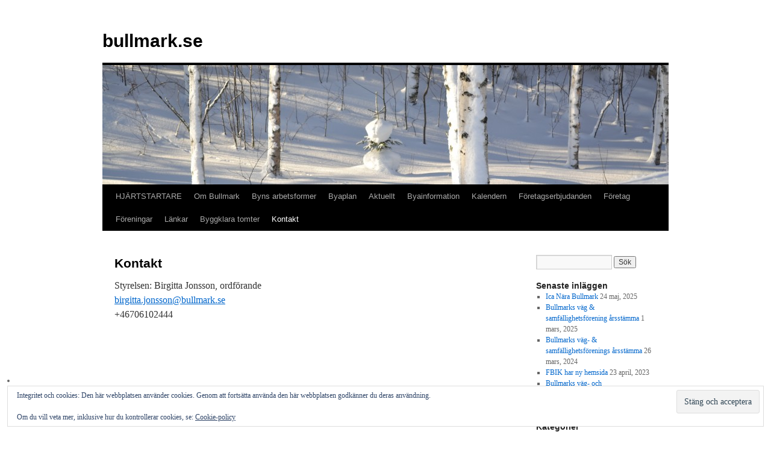

--- FILE ---
content_type: text/html; charset=UTF-8
request_url: http://www.bullmark.se/kontakt/
body_size: 10012
content:
<!DOCTYPE html>
<html lang="sv-SE">
<head>
<meta charset="UTF-8" />
<title>
Kontakt | bullmark.se	</title>
<link rel="profile" href="https://gmpg.org/xfn/11" />
<link rel="stylesheet" type="text/css" media="all" href="http://www.bullmark.se/wp-content/themes/twentyten/style.css?ver=20250415" />
<link rel="pingback" href="http://www.bullmark.se/xmlrpc.php">
<meta name='robots' content='max-image-preview:large' />
	<style>img:is([sizes="auto" i], [sizes^="auto," i]) { contain-intrinsic-size: 3000px 1500px }</style>
	<link rel='dns-prefetch' href='//secure.gravatar.com' />
<link rel='dns-prefetch' href='//stats.wp.com' />
<link rel='dns-prefetch' href='//v0.wordpress.com' />
<link rel="alternate" type="application/rss+xml" title="bullmark.se &raquo; Webbflöde" href="https://www.bullmark.se/feed/" />
<link rel="alternate" type="application/rss+xml" title="bullmark.se &raquo; Kommentarsflöde" href="https://www.bullmark.se/comments/feed/" />
<script type="text/javascript">
/* <![CDATA[ */
window._wpemojiSettings = {"baseUrl":"https:\/\/s.w.org\/images\/core\/emoji\/16.0.1\/72x72\/","ext":".png","svgUrl":"https:\/\/s.w.org\/images\/core\/emoji\/16.0.1\/svg\/","svgExt":".svg","source":{"concatemoji":"http:\/\/www.bullmark.se\/wp-includes\/js\/wp-emoji-release.min.js?ver=6.8.3"}};
/*! This file is auto-generated */
!function(s,n){var o,i,e;function c(e){try{var t={supportTests:e,timestamp:(new Date).valueOf()};sessionStorage.setItem(o,JSON.stringify(t))}catch(e){}}function p(e,t,n){e.clearRect(0,0,e.canvas.width,e.canvas.height),e.fillText(t,0,0);var t=new Uint32Array(e.getImageData(0,0,e.canvas.width,e.canvas.height).data),a=(e.clearRect(0,0,e.canvas.width,e.canvas.height),e.fillText(n,0,0),new Uint32Array(e.getImageData(0,0,e.canvas.width,e.canvas.height).data));return t.every(function(e,t){return e===a[t]})}function u(e,t){e.clearRect(0,0,e.canvas.width,e.canvas.height),e.fillText(t,0,0);for(var n=e.getImageData(16,16,1,1),a=0;a<n.data.length;a++)if(0!==n.data[a])return!1;return!0}function f(e,t,n,a){switch(t){case"flag":return n(e,"\ud83c\udff3\ufe0f\u200d\u26a7\ufe0f","\ud83c\udff3\ufe0f\u200b\u26a7\ufe0f")?!1:!n(e,"\ud83c\udde8\ud83c\uddf6","\ud83c\udde8\u200b\ud83c\uddf6")&&!n(e,"\ud83c\udff4\udb40\udc67\udb40\udc62\udb40\udc65\udb40\udc6e\udb40\udc67\udb40\udc7f","\ud83c\udff4\u200b\udb40\udc67\u200b\udb40\udc62\u200b\udb40\udc65\u200b\udb40\udc6e\u200b\udb40\udc67\u200b\udb40\udc7f");case"emoji":return!a(e,"\ud83e\udedf")}return!1}function g(e,t,n,a){var r="undefined"!=typeof WorkerGlobalScope&&self instanceof WorkerGlobalScope?new OffscreenCanvas(300,150):s.createElement("canvas"),o=r.getContext("2d",{willReadFrequently:!0}),i=(o.textBaseline="top",o.font="600 32px Arial",{});return e.forEach(function(e){i[e]=t(o,e,n,a)}),i}function t(e){var t=s.createElement("script");t.src=e,t.defer=!0,s.head.appendChild(t)}"undefined"!=typeof Promise&&(o="wpEmojiSettingsSupports",i=["flag","emoji"],n.supports={everything:!0,everythingExceptFlag:!0},e=new Promise(function(e){s.addEventListener("DOMContentLoaded",e,{once:!0})}),new Promise(function(t){var n=function(){try{var e=JSON.parse(sessionStorage.getItem(o));if("object"==typeof e&&"number"==typeof e.timestamp&&(new Date).valueOf()<e.timestamp+604800&&"object"==typeof e.supportTests)return e.supportTests}catch(e){}return null}();if(!n){if("undefined"!=typeof Worker&&"undefined"!=typeof OffscreenCanvas&&"undefined"!=typeof URL&&URL.createObjectURL&&"undefined"!=typeof Blob)try{var e="postMessage("+g.toString()+"("+[JSON.stringify(i),f.toString(),p.toString(),u.toString()].join(",")+"));",a=new Blob([e],{type:"text/javascript"}),r=new Worker(URL.createObjectURL(a),{name:"wpTestEmojiSupports"});return void(r.onmessage=function(e){c(n=e.data),r.terminate(),t(n)})}catch(e){}c(n=g(i,f,p,u))}t(n)}).then(function(e){for(var t in e)n.supports[t]=e[t],n.supports.everything=n.supports.everything&&n.supports[t],"flag"!==t&&(n.supports.everythingExceptFlag=n.supports.everythingExceptFlag&&n.supports[t]);n.supports.everythingExceptFlag=n.supports.everythingExceptFlag&&!n.supports.flag,n.DOMReady=!1,n.readyCallback=function(){n.DOMReady=!0}}).then(function(){return e}).then(function(){var e;n.supports.everything||(n.readyCallback(),(e=n.source||{}).concatemoji?t(e.concatemoji):e.wpemoji&&e.twemoji&&(t(e.twemoji),t(e.wpemoji)))}))}((window,document),window._wpemojiSettings);
/* ]]> */
</script>
<style id='wp-emoji-styles-inline-css' type='text/css'>

	img.wp-smiley, img.emoji {
		display: inline !important;
		border: none !important;
		box-shadow: none !important;
		height: 1em !important;
		width: 1em !important;
		margin: 0 0.07em !important;
		vertical-align: -0.1em !important;
		background: none !important;
		padding: 0 !important;
	}
</style>
<link rel='stylesheet' id='wp-block-library-css' href='http://www.bullmark.se/wp-includes/css/dist/block-library/style.min.css?ver=6.8.3' type='text/css' media='all' />
<style id='wp-block-library-theme-inline-css' type='text/css'>
.wp-block-audio :where(figcaption){color:#555;font-size:13px;text-align:center}.is-dark-theme .wp-block-audio :where(figcaption){color:#ffffffa6}.wp-block-audio{margin:0 0 1em}.wp-block-code{border:1px solid #ccc;border-radius:4px;font-family:Menlo,Consolas,monaco,monospace;padding:.8em 1em}.wp-block-embed :where(figcaption){color:#555;font-size:13px;text-align:center}.is-dark-theme .wp-block-embed :where(figcaption){color:#ffffffa6}.wp-block-embed{margin:0 0 1em}.blocks-gallery-caption{color:#555;font-size:13px;text-align:center}.is-dark-theme .blocks-gallery-caption{color:#ffffffa6}:root :where(.wp-block-image figcaption){color:#555;font-size:13px;text-align:center}.is-dark-theme :root :where(.wp-block-image figcaption){color:#ffffffa6}.wp-block-image{margin:0 0 1em}.wp-block-pullquote{border-bottom:4px solid;border-top:4px solid;color:currentColor;margin-bottom:1.75em}.wp-block-pullquote cite,.wp-block-pullquote footer,.wp-block-pullquote__citation{color:currentColor;font-size:.8125em;font-style:normal;text-transform:uppercase}.wp-block-quote{border-left:.25em solid;margin:0 0 1.75em;padding-left:1em}.wp-block-quote cite,.wp-block-quote footer{color:currentColor;font-size:.8125em;font-style:normal;position:relative}.wp-block-quote:where(.has-text-align-right){border-left:none;border-right:.25em solid;padding-left:0;padding-right:1em}.wp-block-quote:where(.has-text-align-center){border:none;padding-left:0}.wp-block-quote.is-large,.wp-block-quote.is-style-large,.wp-block-quote:where(.is-style-plain){border:none}.wp-block-search .wp-block-search__label{font-weight:700}.wp-block-search__button{border:1px solid #ccc;padding:.375em .625em}:where(.wp-block-group.has-background){padding:1.25em 2.375em}.wp-block-separator.has-css-opacity{opacity:.4}.wp-block-separator{border:none;border-bottom:2px solid;margin-left:auto;margin-right:auto}.wp-block-separator.has-alpha-channel-opacity{opacity:1}.wp-block-separator:not(.is-style-wide):not(.is-style-dots){width:100px}.wp-block-separator.has-background:not(.is-style-dots){border-bottom:none;height:1px}.wp-block-separator.has-background:not(.is-style-wide):not(.is-style-dots){height:2px}.wp-block-table{margin:0 0 1em}.wp-block-table td,.wp-block-table th{word-break:normal}.wp-block-table :where(figcaption){color:#555;font-size:13px;text-align:center}.is-dark-theme .wp-block-table :where(figcaption){color:#ffffffa6}.wp-block-video :where(figcaption){color:#555;font-size:13px;text-align:center}.is-dark-theme .wp-block-video :where(figcaption){color:#ffffffa6}.wp-block-video{margin:0 0 1em}:root :where(.wp-block-template-part.has-background){margin-bottom:0;margin-top:0;padding:1.25em 2.375em}
</style>
<style id='classic-theme-styles-inline-css' type='text/css'>
/*! This file is auto-generated */
.wp-block-button__link{color:#fff;background-color:#32373c;border-radius:9999px;box-shadow:none;text-decoration:none;padding:calc(.667em + 2px) calc(1.333em + 2px);font-size:1.125em}.wp-block-file__button{background:#32373c;color:#fff;text-decoration:none}
</style>
<link rel='stylesheet' id='mediaelement-css' href='http://www.bullmark.se/wp-includes/js/mediaelement/mediaelementplayer-legacy.min.css?ver=4.2.17' type='text/css' media='all' />
<link rel='stylesheet' id='wp-mediaelement-css' href='http://www.bullmark.se/wp-includes/js/mediaelement/wp-mediaelement.min.css?ver=6.8.3' type='text/css' media='all' />
<style id='jetpack-sharing-buttons-style-inline-css' type='text/css'>
.jetpack-sharing-buttons__services-list{display:flex;flex-direction:row;flex-wrap:wrap;gap:0;list-style-type:none;margin:5px;padding:0}.jetpack-sharing-buttons__services-list.has-small-icon-size{font-size:12px}.jetpack-sharing-buttons__services-list.has-normal-icon-size{font-size:16px}.jetpack-sharing-buttons__services-list.has-large-icon-size{font-size:24px}.jetpack-sharing-buttons__services-list.has-huge-icon-size{font-size:36px}@media print{.jetpack-sharing-buttons__services-list{display:none!important}}.editor-styles-wrapper .wp-block-jetpack-sharing-buttons{gap:0;padding-inline-start:0}ul.jetpack-sharing-buttons__services-list.has-background{padding:1.25em 2.375em}
</style>
<style id='global-styles-inline-css' type='text/css'>
:root{--wp--preset--aspect-ratio--square: 1;--wp--preset--aspect-ratio--4-3: 4/3;--wp--preset--aspect-ratio--3-4: 3/4;--wp--preset--aspect-ratio--3-2: 3/2;--wp--preset--aspect-ratio--2-3: 2/3;--wp--preset--aspect-ratio--16-9: 16/9;--wp--preset--aspect-ratio--9-16: 9/16;--wp--preset--color--black: #000;--wp--preset--color--cyan-bluish-gray: #abb8c3;--wp--preset--color--white: #fff;--wp--preset--color--pale-pink: #f78da7;--wp--preset--color--vivid-red: #cf2e2e;--wp--preset--color--luminous-vivid-orange: #ff6900;--wp--preset--color--luminous-vivid-amber: #fcb900;--wp--preset--color--light-green-cyan: #7bdcb5;--wp--preset--color--vivid-green-cyan: #00d084;--wp--preset--color--pale-cyan-blue: #8ed1fc;--wp--preset--color--vivid-cyan-blue: #0693e3;--wp--preset--color--vivid-purple: #9b51e0;--wp--preset--color--blue: #0066cc;--wp--preset--color--medium-gray: #666;--wp--preset--color--light-gray: #f1f1f1;--wp--preset--gradient--vivid-cyan-blue-to-vivid-purple: linear-gradient(135deg,rgba(6,147,227,1) 0%,rgb(155,81,224) 100%);--wp--preset--gradient--light-green-cyan-to-vivid-green-cyan: linear-gradient(135deg,rgb(122,220,180) 0%,rgb(0,208,130) 100%);--wp--preset--gradient--luminous-vivid-amber-to-luminous-vivid-orange: linear-gradient(135deg,rgba(252,185,0,1) 0%,rgba(255,105,0,1) 100%);--wp--preset--gradient--luminous-vivid-orange-to-vivid-red: linear-gradient(135deg,rgba(255,105,0,1) 0%,rgb(207,46,46) 100%);--wp--preset--gradient--very-light-gray-to-cyan-bluish-gray: linear-gradient(135deg,rgb(238,238,238) 0%,rgb(169,184,195) 100%);--wp--preset--gradient--cool-to-warm-spectrum: linear-gradient(135deg,rgb(74,234,220) 0%,rgb(151,120,209) 20%,rgb(207,42,186) 40%,rgb(238,44,130) 60%,rgb(251,105,98) 80%,rgb(254,248,76) 100%);--wp--preset--gradient--blush-light-purple: linear-gradient(135deg,rgb(255,206,236) 0%,rgb(152,150,240) 100%);--wp--preset--gradient--blush-bordeaux: linear-gradient(135deg,rgb(254,205,165) 0%,rgb(254,45,45) 50%,rgb(107,0,62) 100%);--wp--preset--gradient--luminous-dusk: linear-gradient(135deg,rgb(255,203,112) 0%,rgb(199,81,192) 50%,rgb(65,88,208) 100%);--wp--preset--gradient--pale-ocean: linear-gradient(135deg,rgb(255,245,203) 0%,rgb(182,227,212) 50%,rgb(51,167,181) 100%);--wp--preset--gradient--electric-grass: linear-gradient(135deg,rgb(202,248,128) 0%,rgb(113,206,126) 100%);--wp--preset--gradient--midnight: linear-gradient(135deg,rgb(2,3,129) 0%,rgb(40,116,252) 100%);--wp--preset--font-size--small: 13px;--wp--preset--font-size--medium: 20px;--wp--preset--font-size--large: 36px;--wp--preset--font-size--x-large: 42px;--wp--preset--spacing--20: 0.44rem;--wp--preset--spacing--30: 0.67rem;--wp--preset--spacing--40: 1rem;--wp--preset--spacing--50: 1.5rem;--wp--preset--spacing--60: 2.25rem;--wp--preset--spacing--70: 3.38rem;--wp--preset--spacing--80: 5.06rem;--wp--preset--shadow--natural: 6px 6px 9px rgba(0, 0, 0, 0.2);--wp--preset--shadow--deep: 12px 12px 50px rgba(0, 0, 0, 0.4);--wp--preset--shadow--sharp: 6px 6px 0px rgba(0, 0, 0, 0.2);--wp--preset--shadow--outlined: 6px 6px 0px -3px rgba(255, 255, 255, 1), 6px 6px rgba(0, 0, 0, 1);--wp--preset--shadow--crisp: 6px 6px 0px rgba(0, 0, 0, 1);}:where(.is-layout-flex){gap: 0.5em;}:where(.is-layout-grid){gap: 0.5em;}body .is-layout-flex{display: flex;}.is-layout-flex{flex-wrap: wrap;align-items: center;}.is-layout-flex > :is(*, div){margin: 0;}body .is-layout-grid{display: grid;}.is-layout-grid > :is(*, div){margin: 0;}:where(.wp-block-columns.is-layout-flex){gap: 2em;}:where(.wp-block-columns.is-layout-grid){gap: 2em;}:where(.wp-block-post-template.is-layout-flex){gap: 1.25em;}:where(.wp-block-post-template.is-layout-grid){gap: 1.25em;}.has-black-color{color: var(--wp--preset--color--black) !important;}.has-cyan-bluish-gray-color{color: var(--wp--preset--color--cyan-bluish-gray) !important;}.has-white-color{color: var(--wp--preset--color--white) !important;}.has-pale-pink-color{color: var(--wp--preset--color--pale-pink) !important;}.has-vivid-red-color{color: var(--wp--preset--color--vivid-red) !important;}.has-luminous-vivid-orange-color{color: var(--wp--preset--color--luminous-vivid-orange) !important;}.has-luminous-vivid-amber-color{color: var(--wp--preset--color--luminous-vivid-amber) !important;}.has-light-green-cyan-color{color: var(--wp--preset--color--light-green-cyan) !important;}.has-vivid-green-cyan-color{color: var(--wp--preset--color--vivid-green-cyan) !important;}.has-pale-cyan-blue-color{color: var(--wp--preset--color--pale-cyan-blue) !important;}.has-vivid-cyan-blue-color{color: var(--wp--preset--color--vivid-cyan-blue) !important;}.has-vivid-purple-color{color: var(--wp--preset--color--vivid-purple) !important;}.has-black-background-color{background-color: var(--wp--preset--color--black) !important;}.has-cyan-bluish-gray-background-color{background-color: var(--wp--preset--color--cyan-bluish-gray) !important;}.has-white-background-color{background-color: var(--wp--preset--color--white) !important;}.has-pale-pink-background-color{background-color: var(--wp--preset--color--pale-pink) !important;}.has-vivid-red-background-color{background-color: var(--wp--preset--color--vivid-red) !important;}.has-luminous-vivid-orange-background-color{background-color: var(--wp--preset--color--luminous-vivid-orange) !important;}.has-luminous-vivid-amber-background-color{background-color: var(--wp--preset--color--luminous-vivid-amber) !important;}.has-light-green-cyan-background-color{background-color: var(--wp--preset--color--light-green-cyan) !important;}.has-vivid-green-cyan-background-color{background-color: var(--wp--preset--color--vivid-green-cyan) !important;}.has-pale-cyan-blue-background-color{background-color: var(--wp--preset--color--pale-cyan-blue) !important;}.has-vivid-cyan-blue-background-color{background-color: var(--wp--preset--color--vivid-cyan-blue) !important;}.has-vivid-purple-background-color{background-color: var(--wp--preset--color--vivid-purple) !important;}.has-black-border-color{border-color: var(--wp--preset--color--black) !important;}.has-cyan-bluish-gray-border-color{border-color: var(--wp--preset--color--cyan-bluish-gray) !important;}.has-white-border-color{border-color: var(--wp--preset--color--white) !important;}.has-pale-pink-border-color{border-color: var(--wp--preset--color--pale-pink) !important;}.has-vivid-red-border-color{border-color: var(--wp--preset--color--vivid-red) !important;}.has-luminous-vivid-orange-border-color{border-color: var(--wp--preset--color--luminous-vivid-orange) !important;}.has-luminous-vivid-amber-border-color{border-color: var(--wp--preset--color--luminous-vivid-amber) !important;}.has-light-green-cyan-border-color{border-color: var(--wp--preset--color--light-green-cyan) !important;}.has-vivid-green-cyan-border-color{border-color: var(--wp--preset--color--vivid-green-cyan) !important;}.has-pale-cyan-blue-border-color{border-color: var(--wp--preset--color--pale-cyan-blue) !important;}.has-vivid-cyan-blue-border-color{border-color: var(--wp--preset--color--vivid-cyan-blue) !important;}.has-vivid-purple-border-color{border-color: var(--wp--preset--color--vivid-purple) !important;}.has-vivid-cyan-blue-to-vivid-purple-gradient-background{background: var(--wp--preset--gradient--vivid-cyan-blue-to-vivid-purple) !important;}.has-light-green-cyan-to-vivid-green-cyan-gradient-background{background: var(--wp--preset--gradient--light-green-cyan-to-vivid-green-cyan) !important;}.has-luminous-vivid-amber-to-luminous-vivid-orange-gradient-background{background: var(--wp--preset--gradient--luminous-vivid-amber-to-luminous-vivid-orange) !important;}.has-luminous-vivid-orange-to-vivid-red-gradient-background{background: var(--wp--preset--gradient--luminous-vivid-orange-to-vivid-red) !important;}.has-very-light-gray-to-cyan-bluish-gray-gradient-background{background: var(--wp--preset--gradient--very-light-gray-to-cyan-bluish-gray) !important;}.has-cool-to-warm-spectrum-gradient-background{background: var(--wp--preset--gradient--cool-to-warm-spectrum) !important;}.has-blush-light-purple-gradient-background{background: var(--wp--preset--gradient--blush-light-purple) !important;}.has-blush-bordeaux-gradient-background{background: var(--wp--preset--gradient--blush-bordeaux) !important;}.has-luminous-dusk-gradient-background{background: var(--wp--preset--gradient--luminous-dusk) !important;}.has-pale-ocean-gradient-background{background: var(--wp--preset--gradient--pale-ocean) !important;}.has-electric-grass-gradient-background{background: var(--wp--preset--gradient--electric-grass) !important;}.has-midnight-gradient-background{background: var(--wp--preset--gradient--midnight) !important;}.has-small-font-size{font-size: var(--wp--preset--font-size--small) !important;}.has-medium-font-size{font-size: var(--wp--preset--font-size--medium) !important;}.has-large-font-size{font-size: var(--wp--preset--font-size--large) !important;}.has-x-large-font-size{font-size: var(--wp--preset--font-size--x-large) !important;}
:where(.wp-block-post-template.is-layout-flex){gap: 1.25em;}:where(.wp-block-post-template.is-layout-grid){gap: 1.25em;}
:where(.wp-block-columns.is-layout-flex){gap: 2em;}:where(.wp-block-columns.is-layout-grid){gap: 2em;}
:root :where(.wp-block-pullquote){font-size: 1.5em;line-height: 1.6;}
</style>
<link rel='stylesheet' id='twentyten-block-style-css' href='http://www.bullmark.se/wp-content/themes/twentyten/blocks.css?ver=20250220' type='text/css' media='all' />
<link rel="https://api.w.org/" href="https://www.bullmark.se/wp-json/" /><link rel="alternate" title="JSON" type="application/json" href="https://www.bullmark.se/wp-json/wp/v2/pages/2802" /><link rel="EditURI" type="application/rsd+xml" title="RSD" href="https://www.bullmark.se/xmlrpc.php?rsd" />
<meta name="generator" content="WordPress 6.8.3" />
<link rel="canonical" href="https://www.bullmark.se/kontakt/" />
<link rel='shortlink' href='https://wp.me/P39n4W-Jc' />
<link rel="alternate" title="oEmbed (JSON)" type="application/json+oembed" href="https://www.bullmark.se/wp-json/oembed/1.0/embed?url=https%3A%2F%2Fwww.bullmark.se%2Fkontakt%2F" />
<link rel="alternate" title="oEmbed (XML)" type="text/xml+oembed" href="https://www.bullmark.se/wp-json/oembed/1.0/embed?url=https%3A%2F%2Fwww.bullmark.se%2Fkontakt%2F&#038;format=xml" />
	<style>img#wpstats{display:none}</style>
		<style type="text/css" id="custom-background-css">
body.custom-background { background-color: #ffffff; }
</style>
	
<!-- Jetpack Open Graph Tags -->
<meta property="og:type" content="article" />
<meta property="og:title" content="Kontakt" />
<meta property="og:url" content="https://www.bullmark.se/kontakt/" />
<meta property="og:description" content="Styrelsen: Birgitta Jonsson, ordförandebirgitta.jonsson@bullmark.se+46706102444" />
<meta property="article:published_time" content="2020-04-29T10:45:05+00:00" />
<meta property="article:modified_time" content="2020-04-29T10:48:15+00:00" />
<meta property="og:site_name" content="bullmark.se" />
<meta property="og:image" content="https://s0.wp.com/i/blank.jpg" />
<meta property="og:image:width" content="200" />
<meta property="og:image:height" content="200" />
<meta property="og:image:alt" content="" />
<meta property="og:locale" content="sv_SE" />
<meta name="twitter:text:title" content="Kontakt" />
<meta name="twitter:card" content="summary" />

<!-- End Jetpack Open Graph Tags -->
</head>

<body class="wp-singular page-template-default page page-id-2802 custom-background wp-theme-twentyten">
<div id="wrapper" class="hfeed">
		<a href="#content" class="screen-reader-text skip-link">Hoppa till innehåll</a>
	<div id="header">
		<div id="masthead">
			<div id="branding" role="banner">
								<div id="site-title">
					<span>
											<a href="https://www.bullmark.se/" rel="home" >bullmark.se</a>
					</span>
				</div>
				<div id="site-description"></div>

				<img src="http://www.bullmark.se/wp-content/uploads/2024/12/cropped-runt-bullmark-010.jpg" width="940" height="198" alt="bullmark.se" srcset="https://www.bullmark.se/wp-content/uploads/2024/12/cropped-runt-bullmark-010.jpg 940w, https://www.bullmark.se/wp-content/uploads/2024/12/cropped-runt-bullmark-010-300x63.jpg 300w, https://www.bullmark.se/wp-content/uploads/2024/12/cropped-runt-bullmark-010-768x162.jpg 768w" sizes="(max-width: 940px) 100vw, 940px" decoding="async" fetchpriority="high" />			</div><!-- #branding -->

			<div id="access" role="navigation">
				<div class="menu-header"><ul id="menu-standardmeny" class="menu"><li id="menu-item-1260" class="menu-item menu-item-type-post_type menu-item-object-page menu-item-1260"><a href="https://www.bullmark.se/hjartstartare-2/">HJÄRTSTARTARE</a></li>
<li id="menu-item-1643" class="menu-item menu-item-type-post_type menu-item-object-page menu-item-1643"><a href="https://www.bullmark.se/bullmark/">Om Bullmark</a></li>
<li id="menu-item-649" class="menu-item menu-item-type-post_type menu-item-object-page menu-item-649"><a href="https://www.bullmark.se/byn%c2%b4s-arbetsformer/">Byns arbetsformer</a></li>
<li id="menu-item-1932" class="menu-item menu-item-type-post_type menu-item-object-page menu-item-has-children menu-item-1932"><a href="https://www.bullmark.se/byaplan/">Byaplan</a>
<ul class="sub-menu">
	<li id="menu-item-2236" class="menu-item menu-item-type-post_type menu-item-object-page menu-item-2236"><a href="https://www.bullmark.se/byabrev-nr-1-2018/">Byabrev nr 1. 2018</a></li>
	<li id="menu-item-2239" class="menu-item menu-item-type-post_type menu-item-object-page menu-item-has-children menu-item-2239"><a href="https://www.bullmark.se/byabrev-2017/">Byabrev 2017</a>
	<ul class="sub-menu">
		<li id="menu-item-2099" class="menu-item menu-item-type-post_type menu-item-object-page menu-item-2099"><a href="https://www.bullmark.se/byabrev-nr-1/">Byabrev nr 1</a></li>
		<li id="menu-item-2103" class="menu-item menu-item-type-post_type menu-item-object-page menu-item-2103"><a href="https://www.bullmark.se/byabrev-nr-2/">Byabrev nr 2</a></li>
		<li id="menu-item-2107" class="menu-item menu-item-type-post_type menu-item-object-page menu-item-2107"><a href="https://www.bullmark.se/byabrev-nr-3/">Byabrev nr 3</a></li>
		<li id="menu-item-2113" class="menu-item menu-item-type-post_type menu-item-object-page menu-item-2113"><a href="https://www.bullmark.se/byabrev-nr-4/">Byabrev nr 4</a></li>
		<li id="menu-item-2141" class="menu-item menu-item-type-post_type menu-item-object-page menu-item-2141"><a href="https://www.bullmark.se/byabrev-nr-5/">Byabrev  nr 5</a></li>
		<li id="menu-item-2151" class="menu-item menu-item-type-post_type menu-item-object-page menu-item-2151"><a href="https://www.bullmark.se/byabrev-nr-6/">Byabrev nr 6</a></li>
		<li id="menu-item-2175" class="menu-item menu-item-type-post_type menu-item-object-page menu-item-2175"><a href="https://www.bullmark.se/byabrev-nr-6-a/">Byabrev nr 6.A.</a></li>
		<li id="menu-item-2184" class="menu-item menu-item-type-post_type menu-item-object-page menu-item-2184"><a href="https://www.bullmark.se/byabrev-nr-7/">Byabrev nr 7</a></li>
		<li id="menu-item-2189" class="menu-item menu-item-type-post_type menu-item-object-page menu-item-2189"><a href="https://www.bullmark.se/byabrev-nr-8/">Byabrev nr 8</a></li>
		<li id="menu-item-2216" class="menu-item menu-item-type-post_type menu-item-object-page menu-item-2216"><a href="https://www.bullmark.se/byabrev-nr-9/">Byabrev nr 9</a></li>
	</ul>
</li>
</ul>
</li>
<li id="menu-item-1255" class="menu-item menu-item-type-taxonomy menu-item-object-category menu-item-1255"><a href="https://www.bullmark.se/category/aktuellt/">Aktuellt</a></li>
<li id="menu-item-1254" class="menu-item menu-item-type-taxonomy menu-item-object-category menu-item-1254"><a href="https://www.bullmark.se/category/byainformation/">Byainformation</a></li>
<li id="menu-item-29" class="menu-item menu-item-type-post_type menu-item-object-page menu-item-29"><a href="https://www.bullmark.se/kalendern/">Kalendern</a></li>
<li id="menu-item-153" class="menu-item menu-item-type-post_type menu-item-object-page menu-item-has-children menu-item-153"><a href="https://www.bullmark.se/foretag-i-byn/">Företagserbjudanden</a>
<ul class="sub-menu">
	<li id="menu-item-163" class="menu-item menu-item-type-post_type menu-item-object-page menu-item-163"><a href="https://www.bullmark.se/bygg-ventilationsservice/">Bygg &#038; Ventilationsservice</a></li>
	<li id="menu-item-250" class="menu-item menu-item-type-post_type menu-item-object-page menu-item-250"><a href="https://www.bullmark.se/bullmarks-isolerings-service-ab/">Bullmarks Isolerings Service AB</a></li>
	<li id="menu-item-253" class="menu-item menu-item-type-post_type menu-item-object-page menu-item-253"><a href="https://www.bullmark.se/166-2/">City Schakt i norr AB</a></li>
	<li id="menu-item-252" class="menu-item menu-item-type-post_type menu-item-object-page menu-item-252"><a href="https://www.bullmark.se/furan/">Furan</a></li>
	<li id="menu-item-251" class="menu-item menu-item-type-post_type menu-item-object-page menu-item-251"><a href="https://www.bullmark.se/ica-bullmark-2/">ICA Bullmark</a></li>
	<li id="menu-item-249" class="menu-item menu-item-type-post_type menu-item-object-page menu-item-249"><a href="https://www.bullmark.se/j-andersson-reklam-ab/">J Andersson Reklam AB</a></li>
	<li id="menu-item-1399" class="menu-item menu-item-type-post_type menu-item-object-page menu-item-1399"><a href="https://www.bullmark.se/johan-bergstroms-akeri-ab/">Johan Bergströms Åkeri AB</a></li>
	<li id="menu-item-248" class="menu-item menu-item-type-post_type menu-item-object-page menu-item-248"><a href="https://www.bullmark.se/larm-el/">Larm &#038; El</a></li>
	<li id="menu-item-1402" class="menu-item menu-item-type-post_type menu-item-object-page menu-item-1402"><a href="https://www.bullmark.se/mur-och-puts-ab/">Mur och Puts AB</a></li>
	<li id="menu-item-246" class="menu-item menu-item-type-post_type menu-item-object-page menu-item-246"><a href="https://www.bullmark.se/northlandknives/">Northlandknives</a></li>
	<li id="menu-item-247" class="menu-item menu-item-type-post_type menu-item-object-page menu-item-247"><a href="https://www.bullmark.se/sandstroms-snickeri-hb/">Sandströms Snickeri HB</a></li>
</ul>
</li>
<li id="menu-item-1991" class="menu-item menu-item-type-post_type menu-item-object-page menu-item-1991"><a href="https://www.bullmark.se/foretagare-adresser/">Företag</a></li>
<li id="menu-item-342" class="menu-item menu-item-type-post_type menu-item-object-page menu-item-has-children menu-item-342"><a href="https://www.bullmark.se/foreningar/">Föreningar</a>
<ul class="sub-menu">
	<li id="menu-item-343" class="menu-item menu-item-type-post_type menu-item-object-page menu-item-343"><a href="https://www.bullmark.se/bagarstugan/">Bagarstugan</a></li>
	<li id="menu-item-351" class="menu-item menu-item-type-post_type menu-item-object-page menu-item-351"><a href="https://www.bullmark.se/bullmark-vsf/">Bullmark VSF</a></li>
	<li id="menu-item-410" class="menu-item menu-item-type-post_type menu-item-object-page menu-item-410"><a href="https://www.bullmark.se/bygdegardsforening/">Bygdegårdsförening</a></li>
	<li id="menu-item-405" class="menu-item menu-item-type-post_type menu-item-object-page menu-item-405"><a href="https://www.bullmark.se/c-forening/">C – förening</a></li>
	<li id="menu-item-390" class="menu-item menu-item-type-post_type menu-item-object-page menu-item-390"><a href="https://www.bullmark.se/efs-fast-grund/">EFS / Fast Grund</a></li>
	<li id="menu-item-373" class="menu-item menu-item-type-post_type menu-item-object-page menu-item-373"><a href="https://www.bullmark.se/fbik/">FBIK</a></li>
	<li id="menu-item-413" class="menu-item menu-item-type-post_type menu-item-object-page menu-item-has-children menu-item-413"><a href="https://www.bullmark.se/projektforeningen/">Projektföreningen</a>
	<ul class="sub-menu">
		<li id="menu-item-960" class="menu-item menu-item-type-post_type menu-item-object-page menu-item-has-children menu-item-960"><a href="https://www.bullmark.se/styrelse-3/">Styrelse</a>
		<ul class="sub-menu">
			<li id="menu-item-2212" class="menu-item menu-item-type-post_type menu-item-object-page menu-item-2212"><a href="https://www.bullmark.se/2207-2/">Protokoll 17.11.23</a></li>
		</ul>
</li>
	</ul>
</li>
	<li id="menu-item-401" class="menu-item menu-item-type-post_type menu-item-object-page menu-item-401"><a href="https://www.bullmark.se/s-forening/">S – förening</a></li>
	<li id="menu-item-379" class="menu-item menu-item-type-post_type menu-item-object-page menu-item-379"><a href="https://www.bullmark.se/sask-skoterklubb/">SÅSK-Skoterklubb</a></li>
</ul>
</li>
<li id="menu-item-339" class="menu-item menu-item-type-post_type menu-item-object-page menu-item-339"><a href="https://www.bullmark.se/lankar/">Länkar</a></li>
<li id="menu-item-2201" class="menu-item menu-item-type-post_type menu-item-object-page menu-item-has-children menu-item-2201"><a href="https://www.bullmark.se/byggklara-tomter/">Byggklara tomter</a>
<ul class="sub-menu">
	<li id="menu-item-2200" class="menu-item menu-item-type-post_type menu-item-object-page menu-item-2200"><a href="https://www.bullmark.se/byggklar-tomtmark/">Byggklar tomtmark</a></li>
</ul>
</li>
<li id="menu-item-2806" class="menu-item menu-item-type-post_type menu-item-object-page current-menu-item page_item page-item-2802 current_page_item menu-item-2806"><a href="https://www.bullmark.se/kontakt/" aria-current="page">Kontakt</a></li>
</ul></div>			</div><!-- #access -->
		</div><!-- #masthead -->
	</div><!-- #header -->

	<div id="main">

		<div id="container">
			<div id="content" role="main">

			

				<div id="post-2802" class="post-2802 page type-page status-publish hentry">
											<h1 class="entry-title">Kontakt</h1>
					
					<div class="entry-content">
						
<p> Styrelsen: Birgitta Jonsson, ordförande<br><a href="mailto:birgitta.jonsson@bullmark.se">birgitta.jonsson@bullmark.se</a><br>+46706102444 </p>
																	</div><!-- .entry-content -->
				</div><!-- #post-2802 -->

				
			<div id="comments">




</div><!-- #comments -->


			</div><!-- #content -->
		</div><!-- #container -->


		<div id="primary" class="widget-area" role="complementary">
			<ul class="xoxo">

<li id="search-2" class="widget-container widget_search"><form role="search" method="get" id="searchform" class="searchform" action="https://www.bullmark.se/">
				<div>
					<label class="screen-reader-text" for="s">Sök efter:</label>
					<input type="text" value="" name="s" id="s" />
					<input type="submit" id="searchsubmit" value="Sök" />
				</div>
			</form></li>
		<li id="recent-posts-2" class="widget-container widget_recent_entries">
		<h3 class="widget-title">Senaste inläggen</h3>
		<ul>
											<li>
					<a href="https://www.bullmark.se/2025/05/24/ica-nara-bullmark/">Ica Nära Bullmark</a>
											<span class="post-date">24 maj, 2025</span>
									</li>
											<li>
					<a href="https://www.bullmark.se/2025/03/01/bullmarks-vag-samfallighetsforening-arsstamma/">Bullmarks väg &amp; samfällighetsförening årsstämma</a>
											<span class="post-date">1 mars, 2025</span>
									</li>
											<li>
					<a href="https://www.bullmark.se/2024/03/26/bullmarks-vag-samfallighetsforenings-arsstamma/">Bullmarks väg- &#038; samfällighetsförenings årsstämma</a>
											<span class="post-date">26 mars, 2024</span>
									</li>
											<li>
					<a href="https://www.bullmark.se/2023/04/23/fbik-har-ny-hemsida/">FBIK har ny hemsida</a>
											<span class="post-date">23 april, 2023</span>
									</li>
											<li>
					<a href="https://www.bullmark.se/2023/03/06/bullmarks-vag-och-samfallighetsforenings-arsstamma-5/">Bullmarks väg- och samfällighetsförenings årsstämma</a>
											<span class="post-date">6 mars, 2023</span>
									</li>
					</ul>

		</li><li id="categories-2" class="widget-container widget_categories"><h3 class="widget-title">Kategorier</h3>
			<ul>
					<li class="cat-item cat-item-5"><a href="https://www.bullmark.se/category/aktuellt/">Aktuellt</a> (35)
</li>
	<li class="cat-item cat-item-13"><a href="https://www.bullmark.se/category/bullmarks-vsf/">Bullmarks VSF</a> (3)
</li>
	<li class="cat-item cat-item-4"><a href="https://www.bullmark.se/category/byainformation/">Byainformation</a> (154)
</li>
	<li class="cat-item cat-item-9"><a href="https://www.bullmark.se/category/erbjudanden-fran-ica-bullmark/">Erbjudanden från ICA Bullmark</a> (11)
</li>
	<li class="cat-item cat-item-12"><a href="https://www.bullmark.se/category/inbjudan/">Inbjudan</a> (2)
</li>
	<li class="cat-item cat-item-1"><a href="https://www.bullmark.se/category/okategoriserade/">Okategoriserade</a> (7)
</li>
	<li class="cat-item cat-item-10"><a href="https://www.bullmark.se/category/viktiga-meddelanden/">Viktiga meddelanden</a> (1)
</li>
			</ul>

			</li><li id="archives-2" class="widget-container widget_archive"><h3 class="widget-title">Arkiv</h3>
			<ul>
					<li><a href='https://www.bullmark.se/2025/05/'>maj 2025</a>&nbsp;(1)</li>
	<li><a href='https://www.bullmark.se/2025/03/'>mars 2025</a>&nbsp;(1)</li>
	<li><a href='https://www.bullmark.se/2024/03/'>mars 2024</a>&nbsp;(1)</li>
	<li><a href='https://www.bullmark.se/2023/04/'>april 2023</a>&nbsp;(1)</li>
	<li><a href='https://www.bullmark.se/2023/03/'>mars 2023</a>&nbsp;(1)</li>
	<li><a href='https://www.bullmark.se/2022/04/'>april 2022</a>&nbsp;(2)</li>
	<li><a href='https://www.bullmark.se/2022/02/'>februari 2022</a>&nbsp;(1)</li>
	<li><a href='https://www.bullmark.se/2021/05/'>maj 2021</a>&nbsp;(3)</li>
	<li><a href='https://www.bullmark.se/2021/03/'>mars 2021</a>&nbsp;(2)</li>
	<li><a href='https://www.bullmark.se/2021/02/'>februari 2021</a>&nbsp;(1)</li>
	<li><a href='https://www.bullmark.se/2020/10/'>oktober 2020</a>&nbsp;(1)</li>
	<li><a href='https://www.bullmark.se/2020/08/'>augusti 2020</a>&nbsp;(2)</li>
	<li><a href='https://www.bullmark.se/2020/07/'>juli 2020</a>&nbsp;(1)</li>
	<li><a href='https://www.bullmark.se/2020/05/'>maj 2020</a>&nbsp;(2)</li>
	<li><a href='https://www.bullmark.se/2020/04/'>april 2020</a>&nbsp;(4)</li>
	<li><a href='https://www.bullmark.se/2020/03/'>mars 2020</a>&nbsp;(3)</li>
	<li><a href='https://www.bullmark.se/2020/02/'>februari 2020</a>&nbsp;(5)</li>
	<li><a href='https://www.bullmark.se/2020/01/'>januari 2020</a>&nbsp;(3)</li>
	<li><a href='https://www.bullmark.se/2019/12/'>december 2019</a>&nbsp;(1)</li>
	<li><a href='https://www.bullmark.se/2019/10/'>oktober 2019</a>&nbsp;(3)</li>
	<li><a href='https://www.bullmark.se/2019/09/'>september 2019</a>&nbsp;(3)</li>
	<li><a href='https://www.bullmark.se/2019/08/'>augusti 2019</a>&nbsp;(3)</li>
	<li><a href='https://www.bullmark.se/2019/06/'>juni 2019</a>&nbsp;(1)</li>
	<li><a href='https://www.bullmark.se/2019/05/'>maj 2019</a>&nbsp;(2)</li>
	<li><a href='https://www.bullmark.se/2019/04/'>april 2019</a>&nbsp;(3)</li>
	<li><a href='https://www.bullmark.se/2019/03/'>mars 2019</a>&nbsp;(6)</li>
	<li><a href='https://www.bullmark.se/2019/02/'>februari 2019</a>&nbsp;(4)</li>
	<li><a href='https://www.bullmark.se/2019/01/'>januari 2019</a>&nbsp;(4)</li>
	<li><a href='https://www.bullmark.se/2018/12/'>december 2018</a>&nbsp;(1)</li>
	<li><a href='https://www.bullmark.se/2018/11/'>november 2018</a>&nbsp;(2)</li>
	<li><a href='https://www.bullmark.se/2018/10/'>oktober 2018</a>&nbsp;(3)</li>
	<li><a href='https://www.bullmark.se/2018/09/'>september 2018</a>&nbsp;(1)</li>
	<li><a href='https://www.bullmark.se/2018/06/'>juni 2018</a>&nbsp;(2)</li>
	<li><a href='https://www.bullmark.se/2018/05/'>maj 2018</a>&nbsp;(3)</li>
	<li><a href='https://www.bullmark.se/2018/04/'>april 2018</a>&nbsp;(2)</li>
	<li><a href='https://www.bullmark.se/2018/03/'>mars 2018</a>&nbsp;(2)</li>
	<li><a href='https://www.bullmark.se/2018/02/'>februari 2018</a>&nbsp;(3)</li>
	<li><a href='https://www.bullmark.se/2018/01/'>januari 2018</a>&nbsp;(3)</li>
	<li><a href='https://www.bullmark.se/2017/12/'>december 2017</a>&nbsp;(2)</li>
	<li><a href='https://www.bullmark.se/2017/10/'>oktober 2017</a>&nbsp;(1)</li>
	<li><a href='https://www.bullmark.se/2017/09/'>september 2017</a>&nbsp;(1)</li>
	<li><a href='https://www.bullmark.se/2017/06/'>juni 2017</a>&nbsp;(1)</li>
	<li><a href='https://www.bullmark.se/2017/05/'>maj 2017</a>&nbsp;(3)</li>
	<li><a href='https://www.bullmark.se/2017/04/'>april 2017</a>&nbsp;(4)</li>
	<li><a href='https://www.bullmark.se/2017/03/'>mars 2017</a>&nbsp;(3)</li>
	<li><a href='https://www.bullmark.se/2017/02/'>februari 2017</a>&nbsp;(1)</li>
	<li><a href='https://www.bullmark.se/2017/01/'>januari 2017</a>&nbsp;(2)</li>
	<li><a href='https://www.bullmark.se/2016/12/'>december 2016</a>&nbsp;(1)</li>
	<li><a href='https://www.bullmark.se/2016/11/'>november 2016</a>&nbsp;(1)</li>
	<li><a href='https://www.bullmark.se/2016/10/'>oktober 2016</a>&nbsp;(2)</li>
	<li><a href='https://www.bullmark.se/2016/09/'>september 2016</a>&nbsp;(2)</li>
	<li><a href='https://www.bullmark.se/2016/08/'>augusti 2016</a>&nbsp;(2)</li>
	<li><a href='https://www.bullmark.se/2016/07/'>juli 2016</a>&nbsp;(1)</li>
	<li><a href='https://www.bullmark.se/2016/06/'>juni 2016</a>&nbsp;(1)</li>
	<li><a href='https://www.bullmark.se/2016/05/'>maj 2016</a>&nbsp;(1)</li>
	<li><a href='https://www.bullmark.se/2016/04/'>april 2016</a>&nbsp;(3)</li>
	<li><a href='https://www.bullmark.se/2016/03/'>mars 2016</a>&nbsp;(5)</li>
	<li><a href='https://www.bullmark.se/2016/02/'>februari 2016</a>&nbsp;(2)</li>
	<li><a href='https://www.bullmark.se/2016/01/'>januari 2016</a>&nbsp;(4)</li>
	<li><a href='https://www.bullmark.se/2015/12/'>december 2015</a>&nbsp;(3)</li>
	<li><a href='https://www.bullmark.se/2015/11/'>november 2015</a>&nbsp;(3)</li>
	<li><a href='https://www.bullmark.se/2015/10/'>oktober 2015</a>&nbsp;(3)</li>
	<li><a href='https://www.bullmark.se/2015/09/'>september 2015</a>&nbsp;(3)</li>
	<li><a href='https://www.bullmark.se/2015/08/'>augusti 2015</a>&nbsp;(3)</li>
	<li><a href='https://www.bullmark.se/2015/06/'>juni 2015</a>&nbsp;(5)</li>
	<li><a href='https://www.bullmark.se/2015/05/'>maj 2015</a>&nbsp;(9)</li>
	<li><a href='https://www.bullmark.se/2015/04/'>april 2015</a>&nbsp;(8)</li>
	<li><a href='https://www.bullmark.se/2015/03/'>mars 2015</a>&nbsp;(4)</li>
	<li><a href='https://www.bullmark.se/2015/02/'>februari 2015</a>&nbsp;(5)</li>
	<li><a href='https://www.bullmark.se/2015/01/'>januari 2015</a>&nbsp;(5)</li>
	<li><a href='https://www.bullmark.se/2014/12/'>december 2014</a>&nbsp;(2)</li>
	<li><a href='https://www.bullmark.se/2014/11/'>november 2014</a>&nbsp;(1)</li>
	<li><a href='https://www.bullmark.se/2014/10/'>oktober 2014</a>&nbsp;(4)</li>
	<li><a href='https://www.bullmark.se/2014/09/'>september 2014</a>&nbsp;(7)</li>
	<li><a href='https://www.bullmark.se/2014/08/'>augusti 2014</a>&nbsp;(2)</li>
	<li><a href='https://www.bullmark.se/2014/06/'>juni 2014</a>&nbsp;(1)</li>
	<li><a href='https://www.bullmark.se/2014/05/'>maj 2014</a>&nbsp;(2)</li>
	<li><a href='https://www.bullmark.se/2014/04/'>april 2014</a>&nbsp;(5)</li>
	<li><a href='https://www.bullmark.se/2014/03/'>mars 2014</a>&nbsp;(1)</li>
	<li><a href='https://www.bullmark.se/2014/02/'>februari 2014</a>&nbsp;(2)</li>
	<li><a href='https://www.bullmark.se/2014/01/'>januari 2014</a>&nbsp;(2)</li>
			</ul>

			</li>
		<li id="recent-posts-4" class="widget-container widget_recent_entries">
		<h3 class="widget-title">Senaste inläggen</h3>
		<ul>
											<li>
					<a href="https://www.bullmark.se/2025/05/24/ica-nara-bullmark/">Ica Nära Bullmark</a>
											<span class="post-date">24 maj, 2025</span>
									</li>
											<li>
					<a href="https://www.bullmark.se/2025/03/01/bullmarks-vag-samfallighetsforening-arsstamma/">Bullmarks väg &amp; samfällighetsförening årsstämma</a>
											<span class="post-date">1 mars, 2025</span>
									</li>
											<li>
					<a href="https://www.bullmark.se/2024/03/26/bullmarks-vag-samfallighetsforenings-arsstamma/">Bullmarks väg- &#038; samfällighetsförenings årsstämma</a>
											<span class="post-date">26 mars, 2024</span>
									</li>
											<li>
					<a href="https://www.bullmark.se/2023/04/23/fbik-har-ny-hemsida/">FBIK har ny hemsida</a>
											<span class="post-date">23 april, 2023</span>
									</li>
											<li>
					<a href="https://www.bullmark.se/2023/03/06/bullmarks-vag-och-samfallighetsforenings-arsstamma-5/">Bullmarks väg- och samfällighetsförenings årsstämma</a>
											<span class="post-date">6 mars, 2023</span>
									</li>
					</ul>

		</li><li id="categories-4" class="widget-container widget_categories"><h3 class="widget-title">Kategorier</h3>
			<ul>
					<li class="cat-item cat-item-5"><a href="https://www.bullmark.se/category/aktuellt/">Aktuellt</a> (35)
</li>
	<li class="cat-item cat-item-13"><a href="https://www.bullmark.se/category/bullmarks-vsf/">Bullmarks VSF</a> (3)
</li>
	<li class="cat-item cat-item-4"><a href="https://www.bullmark.se/category/byainformation/">Byainformation</a> (154)
</li>
	<li class="cat-item cat-item-9"><a href="https://www.bullmark.se/category/erbjudanden-fran-ica-bullmark/">Erbjudanden från ICA Bullmark</a> (11)
</li>
	<li class="cat-item cat-item-12"><a href="https://www.bullmark.se/category/inbjudan/">Inbjudan</a> (2)
</li>
	<li class="cat-item cat-item-1"><a href="https://www.bullmark.se/category/okategoriserade/">Okategoriserade</a> (7)
</li>
	<li class="cat-item cat-item-10"><a href="https://www.bullmark.se/category/viktiga-meddelanden/">Viktiga meddelanden</a> (1)
</li>
			</ul>

			</li><li id="archives-4" class="widget-container widget_archive"><h3 class="widget-title">Arkiv</h3>
			<ul>
					<li><a href='https://www.bullmark.se/2025/05/'>maj 2025</a>&nbsp;(1)</li>
	<li><a href='https://www.bullmark.se/2025/03/'>mars 2025</a>&nbsp;(1)</li>
	<li><a href='https://www.bullmark.se/2024/03/'>mars 2024</a>&nbsp;(1)</li>
	<li><a href='https://www.bullmark.se/2023/04/'>april 2023</a>&nbsp;(1)</li>
	<li><a href='https://www.bullmark.se/2023/03/'>mars 2023</a>&nbsp;(1)</li>
	<li><a href='https://www.bullmark.se/2022/04/'>april 2022</a>&nbsp;(2)</li>
	<li><a href='https://www.bullmark.se/2022/02/'>februari 2022</a>&nbsp;(1)</li>
	<li><a href='https://www.bullmark.se/2021/05/'>maj 2021</a>&nbsp;(3)</li>
	<li><a href='https://www.bullmark.se/2021/03/'>mars 2021</a>&nbsp;(2)</li>
	<li><a href='https://www.bullmark.se/2021/02/'>februari 2021</a>&nbsp;(1)</li>
	<li><a href='https://www.bullmark.se/2020/10/'>oktober 2020</a>&nbsp;(1)</li>
	<li><a href='https://www.bullmark.se/2020/08/'>augusti 2020</a>&nbsp;(2)</li>
	<li><a href='https://www.bullmark.se/2020/07/'>juli 2020</a>&nbsp;(1)</li>
	<li><a href='https://www.bullmark.se/2020/05/'>maj 2020</a>&nbsp;(2)</li>
	<li><a href='https://www.bullmark.se/2020/04/'>april 2020</a>&nbsp;(4)</li>
	<li><a href='https://www.bullmark.se/2020/03/'>mars 2020</a>&nbsp;(3)</li>
	<li><a href='https://www.bullmark.se/2020/02/'>februari 2020</a>&nbsp;(5)</li>
	<li><a href='https://www.bullmark.se/2020/01/'>januari 2020</a>&nbsp;(3)</li>
	<li><a href='https://www.bullmark.se/2019/12/'>december 2019</a>&nbsp;(1)</li>
	<li><a href='https://www.bullmark.se/2019/10/'>oktober 2019</a>&nbsp;(3)</li>
	<li><a href='https://www.bullmark.se/2019/09/'>september 2019</a>&nbsp;(3)</li>
	<li><a href='https://www.bullmark.se/2019/08/'>augusti 2019</a>&nbsp;(3)</li>
	<li><a href='https://www.bullmark.se/2019/06/'>juni 2019</a>&nbsp;(1)</li>
	<li><a href='https://www.bullmark.se/2019/05/'>maj 2019</a>&nbsp;(2)</li>
	<li><a href='https://www.bullmark.se/2019/04/'>april 2019</a>&nbsp;(3)</li>
	<li><a href='https://www.bullmark.se/2019/03/'>mars 2019</a>&nbsp;(6)</li>
	<li><a href='https://www.bullmark.se/2019/02/'>februari 2019</a>&nbsp;(4)</li>
	<li><a href='https://www.bullmark.se/2019/01/'>januari 2019</a>&nbsp;(4)</li>
	<li><a href='https://www.bullmark.se/2018/12/'>december 2018</a>&nbsp;(1)</li>
	<li><a href='https://www.bullmark.se/2018/11/'>november 2018</a>&nbsp;(2)</li>
	<li><a href='https://www.bullmark.se/2018/10/'>oktober 2018</a>&nbsp;(3)</li>
	<li><a href='https://www.bullmark.se/2018/09/'>september 2018</a>&nbsp;(1)</li>
	<li><a href='https://www.bullmark.se/2018/06/'>juni 2018</a>&nbsp;(2)</li>
	<li><a href='https://www.bullmark.se/2018/05/'>maj 2018</a>&nbsp;(3)</li>
	<li><a href='https://www.bullmark.se/2018/04/'>april 2018</a>&nbsp;(2)</li>
	<li><a href='https://www.bullmark.se/2018/03/'>mars 2018</a>&nbsp;(2)</li>
	<li><a href='https://www.bullmark.se/2018/02/'>februari 2018</a>&nbsp;(3)</li>
	<li><a href='https://www.bullmark.se/2018/01/'>januari 2018</a>&nbsp;(3)</li>
	<li><a href='https://www.bullmark.se/2017/12/'>december 2017</a>&nbsp;(2)</li>
	<li><a href='https://www.bullmark.se/2017/10/'>oktober 2017</a>&nbsp;(1)</li>
	<li><a href='https://www.bullmark.se/2017/09/'>september 2017</a>&nbsp;(1)</li>
	<li><a href='https://www.bullmark.se/2017/06/'>juni 2017</a>&nbsp;(1)</li>
	<li><a href='https://www.bullmark.se/2017/05/'>maj 2017</a>&nbsp;(3)</li>
	<li><a href='https://www.bullmark.se/2017/04/'>april 2017</a>&nbsp;(4)</li>
	<li><a href='https://www.bullmark.se/2017/03/'>mars 2017</a>&nbsp;(3)</li>
	<li><a href='https://www.bullmark.se/2017/02/'>februari 2017</a>&nbsp;(1)</li>
	<li><a href='https://www.bullmark.se/2017/01/'>januari 2017</a>&nbsp;(2)</li>
	<li><a href='https://www.bullmark.se/2016/12/'>december 2016</a>&nbsp;(1)</li>
	<li><a href='https://www.bullmark.se/2016/11/'>november 2016</a>&nbsp;(1)</li>
	<li><a href='https://www.bullmark.se/2016/10/'>oktober 2016</a>&nbsp;(2)</li>
	<li><a href='https://www.bullmark.se/2016/09/'>september 2016</a>&nbsp;(2)</li>
	<li><a href='https://www.bullmark.se/2016/08/'>augusti 2016</a>&nbsp;(2)</li>
	<li><a href='https://www.bullmark.se/2016/07/'>juli 2016</a>&nbsp;(1)</li>
	<li><a href='https://www.bullmark.se/2016/06/'>juni 2016</a>&nbsp;(1)</li>
	<li><a href='https://www.bullmark.se/2016/05/'>maj 2016</a>&nbsp;(1)</li>
	<li><a href='https://www.bullmark.se/2016/04/'>april 2016</a>&nbsp;(3)</li>
	<li><a href='https://www.bullmark.se/2016/03/'>mars 2016</a>&nbsp;(5)</li>
	<li><a href='https://www.bullmark.se/2016/02/'>februari 2016</a>&nbsp;(2)</li>
	<li><a href='https://www.bullmark.se/2016/01/'>januari 2016</a>&nbsp;(4)</li>
	<li><a href='https://www.bullmark.se/2015/12/'>december 2015</a>&nbsp;(3)</li>
	<li><a href='https://www.bullmark.se/2015/11/'>november 2015</a>&nbsp;(3)</li>
	<li><a href='https://www.bullmark.se/2015/10/'>oktober 2015</a>&nbsp;(3)</li>
	<li><a href='https://www.bullmark.se/2015/09/'>september 2015</a>&nbsp;(3)</li>
	<li><a href='https://www.bullmark.se/2015/08/'>augusti 2015</a>&nbsp;(3)</li>
	<li><a href='https://www.bullmark.se/2015/06/'>juni 2015</a>&nbsp;(5)</li>
	<li><a href='https://www.bullmark.se/2015/05/'>maj 2015</a>&nbsp;(9)</li>
	<li><a href='https://www.bullmark.se/2015/04/'>april 2015</a>&nbsp;(8)</li>
	<li><a href='https://www.bullmark.se/2015/03/'>mars 2015</a>&nbsp;(4)</li>
	<li><a href='https://www.bullmark.se/2015/02/'>februari 2015</a>&nbsp;(5)</li>
	<li><a href='https://www.bullmark.se/2015/01/'>januari 2015</a>&nbsp;(5)</li>
	<li><a href='https://www.bullmark.se/2014/12/'>december 2014</a>&nbsp;(2)</li>
	<li><a href='https://www.bullmark.se/2014/11/'>november 2014</a>&nbsp;(1)</li>
	<li><a href='https://www.bullmark.se/2014/10/'>oktober 2014</a>&nbsp;(4)</li>
	<li><a href='https://www.bullmark.se/2014/09/'>september 2014</a>&nbsp;(7)</li>
	<li><a href='https://www.bullmark.se/2014/08/'>augusti 2014</a>&nbsp;(2)</li>
	<li><a href='https://www.bullmark.se/2014/06/'>juni 2014</a>&nbsp;(1)</li>
	<li><a href='https://www.bullmark.se/2014/05/'>maj 2014</a>&nbsp;(2)</li>
	<li><a href='https://www.bullmark.se/2014/04/'>april 2014</a>&nbsp;(5)</li>
	<li><a href='https://www.bullmark.se/2014/03/'>mars 2014</a>&nbsp;(1)</li>
	<li><a href='https://www.bullmark.se/2014/02/'>februari 2014</a>&nbsp;(2)</li>
	<li><a href='https://www.bullmark.se/2014/01/'>januari 2014</a>&nbsp;(2)</li>
			</ul>

			</li>			</ul>
		</div><!-- #primary .widget-area -->


		<div id="secondary" class="widget-area" role="complementary">
			<ul class="xoxo">
				<li id="eu_cookie_law_widget-2" class="widget-container widget_eu_cookie_law_widget">
<div
	class="hide-on-button"
	data-hide-timeout="30"
	data-consent-expiration="180"
	id="eu-cookie-law"
>
	<form method="post" id="jetpack-eu-cookie-law-form">
		<input type="submit" value="Stäng och acceptera" class="accept" />
	</form>

	Integritet och cookies: Den här webbplatsen använder cookies. Genom att fortsätta använda den här webbplatsen godkänner du deras användning.<br />
<br />
Om du vill veta mer, inklusive hur du kontrollerar cookies, se:
		<a href="https://automattic.com/cookies/" rel="nofollow">
		Cookie-policy	</a>
</div>
</li>			</ul>
		</div><!-- #secondary .widget-area -->

	</div><!-- #main -->

	<div id="footer" role="contentinfo">
		<div id="colophon">



			<div id="footer-widget-area" role="complementary">

				<div id="first" class="widget-area">
					<ul class="xoxo">
						        <li id="visits_counter_widget" class="widget-container vc_initWidget">            <h3 class="widget-title">Users on page</h3>            Now online: 1<br />Today: 62<br />This week: 245<br />Overall: 368061        </li>    					</ul>
				</div><!-- #first .widget-area -->

				<div id="second" class="widget-area">
					<ul class="xoxo">
						<li id="text-2" class="widget-container widget_text">			<div class="textwidget"><div id='wrapper-xoym'><span id='h2-xoym'><a id='url-xoym' href="http://www.vackertvader.se/bullmark">Vädret i Bullmark</a></span><div id='load-xoym'></div><a id='url_detail-xoym' href="http://www.vackertvader.se/bullmark">Detaljerad väderprognos</a></div><script type="text/javascript" src="http://widget.vackertvader.se/widgetv3/widget_request/606371?bgcolor=ffffff&border=c4c3c3&days=3&key=-xoym&lang=&maxtemp=yes&size=x120&textcolor=363636&wind=yes" charset="utf-8"></script>
</div>
		</li>					</ul>
				</div><!-- #second .widget-area -->



			</div><!-- #footer-widget-area -->

			<div id="site-info">
				<a href="https://www.bullmark.se/" rel="home">
					bullmark.se				</a>
							</div><!-- #site-info -->

			<div id="site-generator">
								<a href="https://wordpress.org/" class="imprint" title="Semantisk personlig publiceringsplattform">
					Drivs med WordPress.				</a>
			</div><!-- #site-generator -->

		</div><!-- #colophon -->
	</div><!-- #footer -->

</div><!-- #wrapper -->

<script type="speculationrules">
{"prefetch":[{"source":"document","where":{"and":[{"href_matches":"\/*"},{"not":{"href_matches":["\/wp-*.php","\/wp-admin\/*","\/wp-content\/uploads\/*","\/wp-content\/*","\/wp-content\/plugins\/*","\/wp-content\/themes\/twentyten\/*","\/*\\?(.+)"]}},{"not":{"selector_matches":"a[rel~=\"nofollow\"]"}},{"not":{"selector_matches":".no-prefetch, .no-prefetch a"}}]},"eagerness":"conservative"}]}
</script>
<link rel='stylesheet' id='eu-cookie-law-style-css' href='http://www.bullmark.se/wp-content/plugins/jetpack/modules/widgets/eu-cookie-law/style.css?ver=15.2' type='text/css' media='all' />
<script type="text/javascript" src="http://www.bullmark.se/wp-includes/js/comment-reply.min.js?ver=6.8.3" id="comment-reply-js" async="async" data-wp-strategy="async"></script>
<script type="text/javascript" id="jetpack-stats-js-before">
/* <![CDATA[ */
_stq = window._stq || [];
_stq.push([ "view", JSON.parse("{\"v\":\"ext\",\"blog\":\"46562678\",\"post\":\"2802\",\"tz\":\"1\",\"srv\":\"www.bullmark.se\",\"j\":\"1:15.2\"}") ]);
_stq.push([ "clickTrackerInit", "46562678", "2802" ]);
/* ]]> */
</script>
<script type="text/javascript" src="https://stats.wp.com/e-202604.js" id="jetpack-stats-js" defer="defer" data-wp-strategy="defer"></script>
<script type="text/javascript" src="http://www.bullmark.se/wp-content/plugins/jetpack/_inc/build/widgets/eu-cookie-law/eu-cookie-law.min.js?ver=20180522" id="eu-cookie-law-script-js"></script>
</body>
</html>
